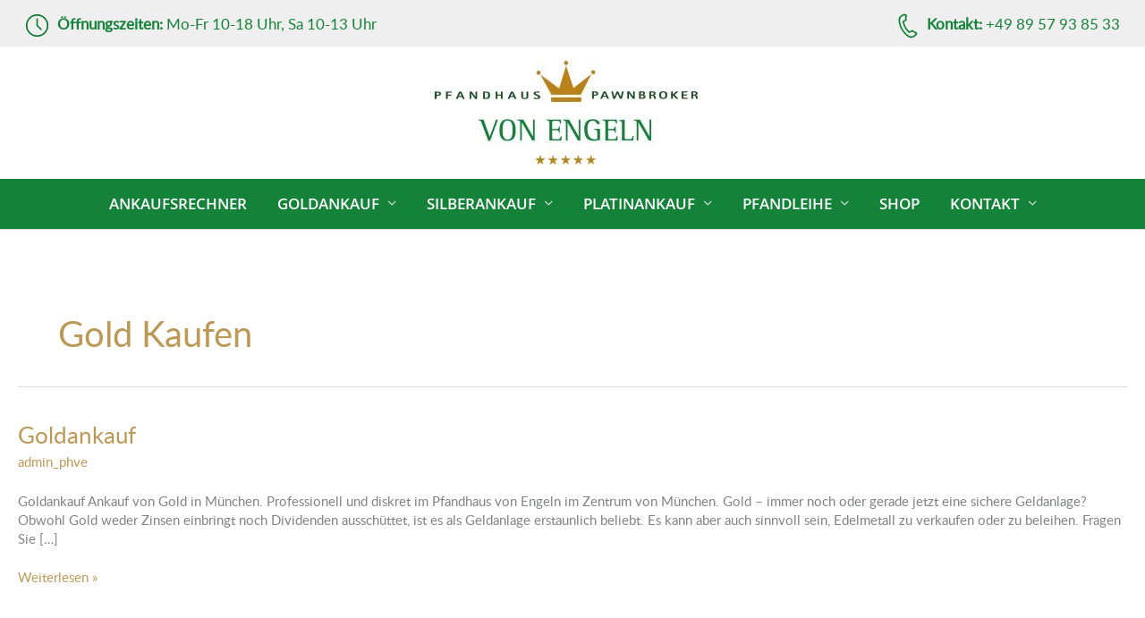

--- FILE ---
content_type: text/css
request_url: https://www.pfandhaus-von-engeln.de/wp-content/themes/pfandhaus-von-engeln/style.css
body_size: 2070
content:
/**
Theme Name: Pfandhaus von Engeln
Author: Brainstorm Force
Author URI: http://wpastra.com/about/
Description: Astra is the fastest, fully customizable & beautiful theme suitable for blogs, personal portfolios and business websites. It is very lightweight (less than 50KB on frontend) and offers unparalleled speed. Built with SEO in mind, Astra comes with schema.org code integrated so search engines will love your site. Astra offers plenty of sidebar options and widget areas giving you a full control for customizations. Furthermore, we have included special features and templates so feel free to choose any of your favorite page builder plugin to create pages flexibly. Some of the other features: # WooCommerce Ready # Responsive # Compatible with major plugins # Translation Ready # Extendible with premium addons # Regularly updated # Designed, Developed, Maintained & Supported by Brainstorm Force. Looking for a perfect base theme? Look no further. Astra is fast, fully customizable and beautiful theme!
Version: 1.0.0
License: GNU General Public License v2 or later
License URI: http://www.gnu.org/licenses/gpl-2.0.html
Text Domain: pfandhaus-von-engeln
Template: astra
*/


/* generell */
h1 {
	position: relative;
}
/*
 * h1:after {
  position: absolute;
  margin: auto;
  z-index: 1;
  content: "";
  width: 10%;
  height: 2px;
  background: #ba9c55;
  bottom: -9px;
  left: 0;
}
*/



/* header */
/* ast-above-header */
.ast-above-header-section-wrap {
	justify-content: space-between;	
}
.ast-above-header-section {	
	flex-grow: 0;
	/* text-transform: uppercase; */
	color: #148238;
	font-size: 17px;
}
.ast-above-header-section a, .ast-above-header-section .widget a {
    color: #148238;
}


.ast-header-break-point .ast-above-header-section-separated.ast-above-header-mobile-stack .ast-above-header-1 .ast-above-header-section-1 {
    padding: 0 !important;
}
.ast-header-break-point .ast-above-header-section-separated.ast-above-header-mobile-stack .ast-above-header-section-2 {
    padding: 0 !important;
}

.ast-header-break-point .ast-above-header-section .widget {
	margin: 0 !important;
}
.ast-header-break-point .ast-above-header {
	line-height: 2.5;
	padding-bottom: 10px;
}
.ast-above-header-section .headerIcon {
	margin-right: 10px;
}
.ast-header-break-point .ast-above-header-section .headerIcon {
	display: none;
}



/* main header */
.main-header-bar { 
	line-height: 56px;
}

.main-header-bar .ast-container { 
	max-width: none;
	padding: 0;
}

.header-main-layout-2 .site-branding,
.main-header-bar .main-header-bar-navigation {
	margin: 0 auto;
    /*text-align: left; */
	
	max-width: 1320px;
	padding: 0 20px;	
	
}
.ast-main-header-bar-alignment {
	background: #148238;	
}

.ast-header-break-point .main-navigation {
	margin-left: 0px;
}

/* menu */
.main-header-menu .menu-item:hover > .menu-link, .main-header-menu .menu-item:hover > .ast-menu-toggle, .main-header-menu .ast-masthead-custom-menu-items a:hover, .main-header-menu .menu-item.focus > .menu-link, .main-header-menu .menu-item.focus > .ast-menu-toggle, .main-header-menu .current-menu-item > .menu-link, .main-header-menu .current-menu-ancestor > .menu-link, .main-header-menu .current-menu-item > .ast-menu-toggle, .main-header-menu .current-menu-ancestor > .ast-menu-toggle,
.main-header-menu .menu-link, .main-header-menu a {
	color: #fff;
}


/* mobile menu */
.ast-mobile-menu-buttons {
	background: #148238;	
}
.ast-header-break-point .main-header-bar {
	line-height: 1;
}

.ast-button-wrap .menu-toggle {
	height: 40px;
	vertical-align: middle;
	line-height: 1;
}
.ast-button-wrap .menu-toggle .menu-toggle-icon {
	line-height: 1;
}
.main-header-bar .main-header-bar-navigation.toggle-on {
	padding-top: 0;
}
.ast-header-break-point .main-header-menu .sub-menu {
	color: #ffffff;
    background-color: #148238;
}


/* homepage rating */
.iconRating {
	margin-bottom: 0 !important;
}


/* kontakt hide after sent */
.wpcf7-form.sent > p {
	display: none;
}


/* footer widget */
.footer-adv-overlay {
    padding-top: 0px;
    padding-bottom: 0px;
}
.footer-adv-widget {
	padding-top: 20px;
    padding-bottom: 20px;
	text-align: center;
	margin-bottom: 20px;
	/*height: 300px;*/
}
.footer-adv .widget-title {
    font-size: 20px;
}


/*
 * .footer-adv-widget-4 {
	background: rgb(23, 23, 23);
	width: 24.332%;
}
*/

/* mobile footer */
.ast-header-break-point .footer-adv-widget {
	width: 100%;
	height: auto;
	padding-bottom: 0px;
	 margin-bottom: 0px;
	/* 
	
	padding-top: 0px;
	*/
	
}
.ast-header-break-point .footer-adv-widget .widget {
    margin-bottom: 1em !important;
}

.ast-header-break-point .widget_text {
	padding-bottom: 0px;
}

.ast-footer-overlay {
    padding-top: 1em;
    padding-bottom: 1em;
}

#menu-footermenu {
	display: flex;
	flex-wrap: wrap;
	flex-direction: row;
	justify-content: flex-end;
	align-items: flex-start;
}
#menu-footermenu li {
	flex: 0 1 auto;
	margin: 5px;
	padding: 0;
}
#menu-footermenu li a {
/*	color: #bc9956;*/
}


/* cookie notice */
.cn-button.bootstrap {
    color: #fff;
    background: #06792a;
}


/* ############################## */

@media print {
	
	.ast-sticky-active {
		position: relative !important;	
		border:1px solid gold;
	}
	.imgContainer > img {
		display: none;
	}
}

/* ############################## */


/* display screenInfo */
#screenInfo {
  background: pink;
  border: 2px solid black;
  color: #000;
  font-weight: bold;
  position: fixed;
  top: 150px;
  right: 50px;
  z-index: 500;
  display: none;
}

@media (min-width: 769px) {
  #screenInfo {
    background: green;
    color: #fff; } }

@media (min-width: 1025px) {
  #screenInfo {
    background: gold;
    color: #000; } }